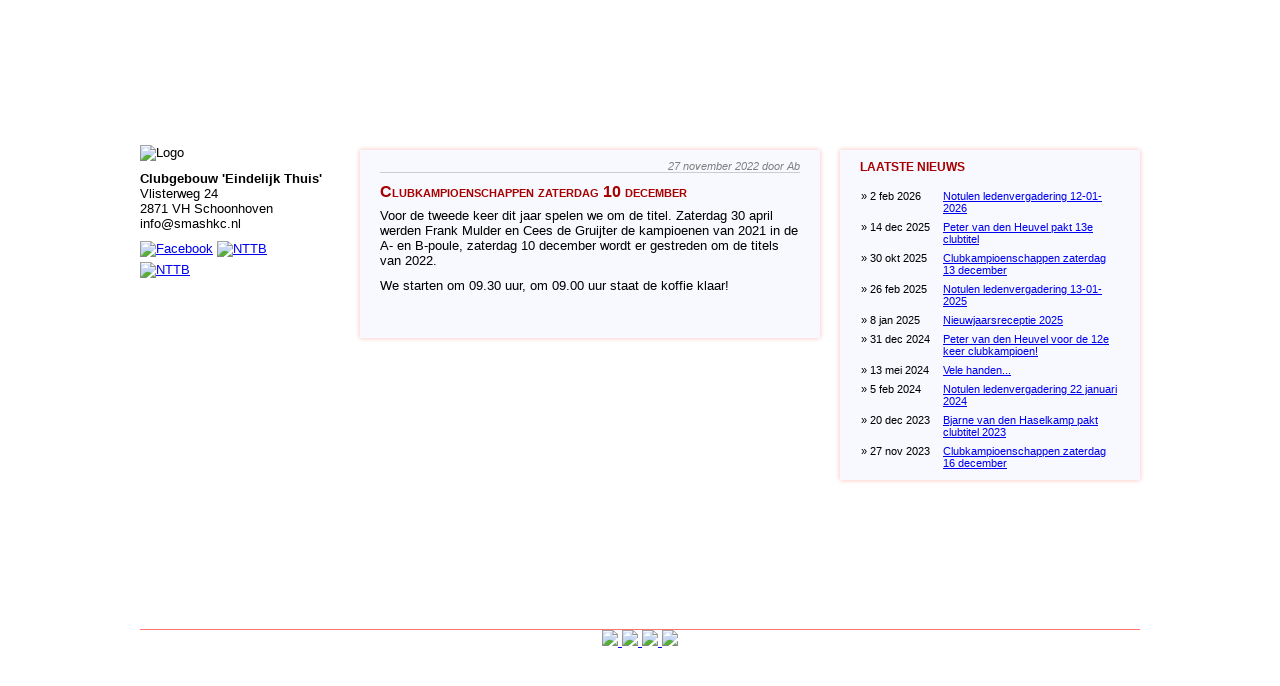

--- FILE ---
content_type: text/html; charset=utf-8
request_url: https://smashkc.nl/index.php?mact=News,cntnt01,detail,0&cntnt01articleid=91&cntnt01returnid=84
body_size: 2048
content:
<!DOCTYPE html PUBLIC "-//W3C//DTD XHTML 1.0 Transitional//EN"
"http://www.w3.org/TR/xhtml1/DTD/xhtml1-transitional.dtd">
<html xmlns="http://www.w3.org/1999/xhtml" xml:lang="nl" lang="nl">
<head>
<title>Verjaardagen | Smash KC (Nieuw)</title>
<base href="https://smashkc.nl/" />
<meta http-equiv="Content-Type" content="text/html; charset=utf-8" />
 

<script type="text/javascript" src="https://smashkc.nl/index.php?mact=AjaxMadeSimple,cntnt01,ajaxmadesimple,0&amp;cntnt01returnid=84&amp;showtemplate=false"></script>
<link rel="stylesheet" type="text/css" href="https://smashkc.nl/tmp/cache/stylesheet_combined_fae3ed1702332a9e8db67febaa056be1.css" media="screen" />
<link rel="stylesheet" type="text/css" href="https://smashkc.nl/tmp/cache/stylesheet_combined_05c50199f0e02427a9752567c523d97c.css" />

<script type="text/javascript" src="https://smashkc.nl/index.php?mact=AjaxMadeSimple,cntnt01,ajaxmadesimple,0&amp;cntnt01returnid=84&amp;showtemplate=false"></script>
<script type="text/javascript" src="/javascript/jquery-1.10.2.js"></script>
<script type="text/javascript" src="/javascript/functions.js"></script>
</head><body>
<div id="wrapper">
  <div id="header">
    <div id="socialmedia">
      </div>
    <div id="navigation"><ul>
   
         <li><a 
   
         href="https://smashkc.nl/"
               accesskey="1"
                           title="Home Page, shortcut key=1"
                  >Home</a>
            </li>
   
         <li><a 
   
         href="#">Competitie</a>
            <ul class='submenu'>
   
         <li><a 
   
         href="https://smashkc.nl/index.php?page=teams"
                              >Teams</a>
            </li></ul>
      </li>
   
         <li><a 
   
         href="#">Informatie</a>
            <ul class='submenu'>
   
         <li><a 
   
         href="https://smashkc.nl/index.php?page=historie"
                              >Historie</a>
            </li>
   
         <li><a 
   
         href="https://smashkc.nl/index.php?page=nieuwsarchief"
                              >Nieuwsarchief</a>
            </li>
   
         <li><a 
   
         href="https://smashkc.nl/index.php?page=filmarchief"
                              >Filmarchief</a>
            </li>
   
         <li><a 
   
         href="https://smashkc.nl/index.php?page=clubkampioenen"
                              >Clubkampioenen</a>
            </li>
   
         <li><a 
   
         href="https://smashkc.nl/index.php?page=clubkampioenen-2"
                              >Clubkampioenen dubbel</a>
            </li>
   
         <li><a 
   
         href="https://smashkc.nl/index.php?page=clubblad-online"
                              >Clubblad online</a>
            </li>
   
         <li><a 
   
         href="https://smashkc.nl/index.php?page=lidmaatschap-2"
                              >Lidmaatschap</a>
            </li>
   
         <li><a 
   
         href="https://smashkc.nl/index.php?page=bestuur"
                              >Bestuur</a>
            </li>
   
         <li><a 
   
         href="https://smashkc.nl/index.php?page=speelavonden"
                              >Speelavonden</a>
            </li>
   
         <li><a 
   
         href="https://smashkc.nl/index.php?page=sponsormogelijkheden"
                              >Sponsormogelijkheden</a>
            </li>
   
         <li><a 
   
         href="https://smashkc.nl/index.php?page=routebeschrijving"
                              >Routebeschrijving</a>
            </li>
   
         <li><a 
   
         href="https://smashkc.nl/index.php?page=links-websites"
                              >Links websites</a>
            </li>
   
         <li><a 
   
         href="https://smashkc.nl/index.php?page=verjaardagen"
                              >Verjaardagen</a>
            </li>
   
         <li><a 
   
         href="https://smashkc.nl/index.php?page=babbeltje-met"
                              >Babbeltje met</a>
            </li></ul>
      </li>
   
         <li><a 
   
         href="https://smashkc.nl/index.php?page=fotogalerijen"
                              >Fotogalerijen</a>
   

</li>
</ul>
</div>
  </div>
  <div id="contentwrapper">
    <div id="leftcolumn">
      <p><img src="/uploads/images/layout/logosmash.png" alt="Logo" /></p>
      <p><b>   Clubgebouw 'Eindelijk Thuis'</b><br />   Vlisterweg 24<br />   2871 VH Schoonhoven<br />info@smashkc.nl</p>       <a href="https://www.facebook.com/SmashKC" target="_blank"><img src="/uploads/images/layout/facebook.jpeg" alt="Facebook" /></a>
     <a href="http://www.nttb.nl" target="_blank"><img src="/uploads/images/layout/nttb1.png" alt="NTTB" /></a><p>
<a href="http://www.nttb.nl" target="_blank"><img src="/uploads/images/layout/samen1.jpg" alt="NTTB" /></a><p>     </div>
    <div id="content">  
<div class="NewsDetails">
27 november 2022
 door Ab
</div>

<h1 class="NewsHeader">Clubkampioenschappen zaterdag 10 december</h1>


<div class="NewsContent">
	<p>Voor de tweede keer dit jaar spelen we om de titel. Zaterdag 30 april werden Frank Mulder en Cees de Gruijter de kampioenen van 2021 in de A- en B-poule, zaterdag 10 december wordt er gestreden om de titels van 2022.</p>
<p>We starten om 09.30 uur, om 09.00 uur staat de koffie klaar!</p>
<p><img src="uploads/images/news/kampioen%202021.png" alt="" width="430" height="323" /></p>
<p> </p></div>

</div>
    <div id="sidebar">
      <div class="sidebarWidget">
        <h1>Laatste nieuws</h1>
        <table class="NewsTable">
<tr>

	<td class="NewsTableDate">
		&raquo;  2 feb 2026
	</td>

<td class="NewsTableTitle">
<a href="https://smashkc.nl/index.php?mact=News,cntnt01,detail,0&amp;cntnt01articleid=109&amp;cntnt01returnid=84" title="Notulen ledenvergadering 12-01-2026">Notulen ledenvergadering 12-01-2026</a>
</td>

</tr>
</table>
<table class="NewsTable">
<tr>

	<td class="NewsTableDate">
		&raquo; 14 dec 2025
	</td>

<td class="NewsTableTitle">
<a href="https://smashkc.nl/index.php?mact=News,cntnt01,detail,0&amp;cntnt01articleid=108&amp;cntnt01returnid=84" title="Peter van den Heuvel pakt 13e clubtitel">Peter van den Heuvel pakt 13e clubtitel</a>
</td>

</tr>
</table>
<table class="NewsTable">
<tr>

	<td class="NewsTableDate">
		&raquo; 30 okt 2025
	</td>

<td class="NewsTableTitle">
<a href="https://smashkc.nl/index.php?mact=News,cntnt01,detail,0&amp;cntnt01articleid=107&amp;cntnt01returnid=84" title="Clubkampioenschappen zaterdag 13 december  ">Clubkampioenschappen zaterdag 13 december  </a>
</td>

</tr>
</table>
<table class="NewsTable">
<tr>

	<td class="NewsTableDate">
		&raquo; 26 feb 2025
	</td>

<td class="NewsTableTitle">
<a href="https://smashkc.nl/index.php?mact=News,cntnt01,detail,0&amp;cntnt01articleid=105&amp;cntnt01returnid=84" title="Notulen ledenvergadering 13-01-2025">Notulen ledenvergadering 13-01-2025</a>
</td>

</tr>
</table>
<table class="NewsTable">
<tr>

	<td class="NewsTableDate">
		&raquo;  8 jan 2025
	</td>

<td class="NewsTableTitle">
<a href="https://smashkc.nl/index.php?mact=News,cntnt01,detail,0&amp;cntnt01articleid=104&amp;cntnt01returnid=84" title="Nieuwjaarsreceptie 2025">Nieuwjaarsreceptie 2025</a>
</td>

</tr>
</table>
<table class="NewsTable">
<tr>

	<td class="NewsTableDate">
		&raquo; 31 dec 2024
	</td>

<td class="NewsTableTitle">
<a href="https://smashkc.nl/index.php?mact=News,cntnt01,detail,0&amp;cntnt01articleid=103&amp;cntnt01returnid=84" title="Peter van den Heuvel voor de 12e keer clubkampioen!">Peter van den Heuvel voor de 12e keer clubkampioen!</a>
</td>

</tr>
</table>
<table class="NewsTable">
<tr>

	<td class="NewsTableDate">
		&raquo; 13 mei 2024
	</td>

<td class="NewsTableTitle">
<a href="https://smashkc.nl/index.php?mact=News,cntnt01,detail,0&amp;cntnt01articleid=102&amp;cntnt01returnid=84" title="Vele handen...">Vele handen...</a>
</td>

</tr>
</table>
<table class="NewsTable">
<tr>

	<td class="NewsTableDate">
		&raquo;  5 feb 2024
	</td>

<td class="NewsTableTitle">
<a href="https://smashkc.nl/index.php?mact=News,cntnt01,detail,0&amp;cntnt01articleid=101&amp;cntnt01returnid=84" title="Notulen ledenvergadering 22 januari 2024">Notulen ledenvergadering 22 januari 2024</a>
</td>

</tr>
</table>
<table class="NewsTable">
<tr>

	<td class="NewsTableDate">
		&raquo; 20 dec 2023
	</td>

<td class="NewsTableTitle">
<a href="https://smashkc.nl/index.php?mact=News,cntnt01,detail,0&amp;cntnt01articleid=100&amp;cntnt01returnid=84" title="Bjarne van den Haselkamp pakt clubtitel 2023 ">Bjarne van den Haselkamp pakt clubtitel 2023 </a>
</td>

</tr>
</table>
<table class="NewsTable">
<tr>

	<td class="NewsTableDate">
		&raquo; 27 nov 2023
	</td>

<td class="NewsTableTitle">
<a href="https://smashkc.nl/index.php?mact=News,cntnt01,detail,0&amp;cntnt01articleid=99&amp;cntnt01returnid=84" title="Clubkampioenschappen zaterdag 16 december">Clubkampioenschappen zaterdag 16 december</a>
</td>

</tr>
</table>

      </div>
      <!--<div class="sidebarWidget">
        <h1>Lid worden?</h1>
      </div>-->
       
<script type="text/javascript">
/* <![CDATA[ */

writeJavaScriptCookie();

function writeJavaScriptCookie() {
  var date = new Date();
  date.setTime(date.getTime()+(60*60*1000));
  var the_cookie_date = date;
  var the_cookie = "cmsms_statistics_javascript_detected=true";
  the_cookie = the_cookie + ";expires=" + the_cookie_date;
  document.cookie=the_cookie;
}
/* ]]> */
</script>
    
      
    <script type="text/javascript">

/* <![CDATA[ */

writeResolutionCookie();

function writeResolutionCookie() {
  var date = new Date();
  date.setTime(date.getTime()+(60*60*1000));
  var the_cookie_date = date;
  var the_cookie = "cmsms_statistics_module_resolution="+ screen.width +"x"+ screen.height;
  var the_cookie = the_cookie + ";expires=" + the_cookie_date;
  document.cookie=the_cookie;

  var bn=navigator.appName;    // Browser Name
  if (bn.substring(0,9)=="Microsoft") {
     bn="MSIE";            // browser name, cont'd
  };         
  var cd=(bn=="MSIE")?screen.colorDepth:screen.pixelDepth; // Color depth
  if (cd!="undefined") {
    var the_depthcookie="cmsms_statistics_module_colordepth=";
    the_depthcookie=the_depthcookie+cd;
    the_depthcookie = the_depthcookie + ";expires=" + the_cookie_date;
    document.cookie=the_depthcookie;
  }
}
/* ]]> */
</script>
    
    
    </div>
    <div id="clear"></div>
  </div>
  <div id="footer">
    <A href="http://www.kcschoonhoven.nl" target=_blank>
<img src="/uploads/images/sponsors/sk.jpg" width="175" />
<A href="http://www.rivierenlandfonds.nl" target=_blank>
<img src="/uploads/images/sponsors/sr.gif" width="175" />
<A href="http://www.game11.nl" target=_blank>
<img src="/uploads/images/sponsors/g11.jpeg" width="120" />
<A href="http://nl.butterfly.tt" target=_blank>
<img src="/uploads/images/sponsors/but.jpg" width="108" />
  </div>
</div>
</body>
</html>

--- FILE ---
content_type: text/css
request_url: https://smashkc.nl/tmp/cache/stylesheet_combined_fae3ed1702332a9e8db67febaa056be1.css
body_size: 863
content:
html {
  margin: 0px;
  padding: 0px;
  height: 100%;
}

body {
  font-family: Arial, Helvetica, sans-serif;
  font-size: 10pt;
  background-image: url("/uploads/images/layout/background.png");
  background-repeat: repeat-x;
  margin: 0px;
  padding: 0px;
  height: 100%;
  text-align: center;
}

#wrapper {
  width: 1000px;
  min-width: 1000px;
  min-height:100%;
  position: relative;
  margin-top: 10px;
  margin-left: auto;
  margin-right: auto;
  text-align: left;
}

#header {
  height: 120px;
  background: url("/uploads/images/layout/headertext.png") no-repeat left bottom;
  text-align: left;
  margin-bottom: 0px;
}

#socialmedia {
  position: absolute;
  height: 30px;
  width: 70px;
  top: 10px;
  left: 930px;
  text-align: right;
}
  
#navigation {
  position: absolute;
  top: 80px;
  left: 225px;
  height: 40px;
  background-color: transparent;
}

#contentwrapper {
  width: 1000px;
  min-width: 800px;
  margin: 10px 0px;
  padding-bottom: 120px;
}

#leftcolumn {
  float: left;
  width: 200px;
  text-align: left;
}

#content {
  float: left;
  width: 420px;
  margin-right: 20px;
  margin-left: 20px;
  margin-top: 10px;
  padding-right: 20px;
  padding-left: 20px;
  text-align:left;
  background-color: ghostwhite;
  box-shadow: 0px 0px 5px #fFbbbb;
}

#sidebar {
  float: right;
  width: 300px;
  text-align: left;
}

#leftCol {
  float: left;
  width: 49%;
  margin-right: 1%;
}

#rightCol {
  float: right;
  width: 49%;
  margin-left: 1%;
}

#clear {
  clear:both;
}

#footer {
  position: absolute;
  height: 100px;
  border-top: 1px solid #FF7373;
  width: 100%;
  left: 0px;
  bottom: 0px;
  clear: both;
  text-align:center;
}

.sidebarWidget {
  font-family: Tahoma, sans-serif;
  margin-top: 10px;
  margin-bottom: 10px;
  background-color: ghostwhite;
  box-shadow: 0px 0px 5px #fFbbbb;
  padding: 5px 15px;
}

p {
  margin: 5px 0px 10px 0px;
  text-align: left;
}

h1 {
  margin: 20px 0px 7px 0px;
  font-size: 1.2em;
  font-weight: bold;
  color: #a60000;
  text-align: left;
}

h2 {
  margin: 15px 0px 7px 0px;
  font-size: 1em;
  font-weight: bold;
  color: #a60000;
}

h3 {
  margin: 15px 0px 7px 0px;
  font-size: 1em;
  font-style: italic;
  color: #a60000;
}

#imghome {
  margin-top: 20px;
}

.sidebarWidget h1 {
  font-family: Tahoma, sans-serif;
  font-weight: bold;
  font-size: 0.9em;
  text-transform: uppercase;
  margin: 0px 0px 10px 0px;
  padding: 5px;
}

.sidebarWidget p {
  margin: 5px;
  font-size: 0.8em;
}

/* Nieuwsitems */

.newsDate {
  color: #BF3030;
  font-size: 0.8em;
  margin-bottom: 5px;
}

.newsContent {
  margin-bottom: 25px;
}

.NewsTable {
  border: 0px;
  border-spacing: 0px;
  margin: 5px;
}

.NewsTableDate {
  font-size: 0.8em;
  width: 80px;
  vertical-align: top;
}

.NewsTableTitle {
  font-size: 0.8em;
}

.NewsDetails {
  text-align: right;
  margin-top: 10px;
  margin-bottom: 0px;
  border-bottom: 1px solid #cccccc;
  font-size: 0.8em;
  font-style: italic;
  color: grey;
}

h1.NewsHeader {
  margin-top: 10px;
  font-variant: small-caps;
}

.NewsContent {
  font-size: 1em;
  color: black;
}

/* Wedstrijden en competitie */
table.wus {
  width: 420px;
  border-collapse: collapse;
}

table.wus td {
  font-size: 0.85em;
}

table.prs {
  width: 420px;
  border-collapse: collapse;
}

table.prs td,th {
  font-size: 0.85em;
}
/* Stylesheet: SmashKC Modified On 2013-09-23 17:20:51 */
/*----------- Gbook Sample CSS ----------- */
.gbookTable {
  border-spacing: 0px;
  border: 0px;
}

.labelCell {
  width: 100px;
  vertical-align: top;
  margin-bottom: 5px;
}

.gbook textarea {
  width: 100%;
  height: 180x;
  margin: 0px;
  padding: 0px;
}

.fieldCell {
  width: 320px;
}

.gbookSubmit {
  text-align: right;
}



.gbookPages{
  text-align: center;
}
.gbookActivePage{}
.gbookEntry{
  background-color: white;
  box-shadow:0px 0px 3px #aaaaaa;
  padding: 10px;
  margin-bottom: 15px;
}

.gbookEntryDate {
  float: right;
  width: 50%;
  text-align: right;
  font-size: 0.8em;
  color: #a60000;
  padding: 1% 0%;
}

.gbookEntryName {
  float:left;
  font-size: 0.8em;
  font-weight: bold;
  width: 50%;
  color: #a60000;
  padding: 1% 0%;
}
.gbookEntryMessage{
  padding-top: 10px;
  border-top: 1px solid #a60000;
  clear: both;
}
/* Stylesheet: Gbook module Modified On 2015-04-01 19:43:23 */


--- FILE ---
content_type: text/css
request_url: https://smashkc.nl/tmp/cache/stylesheet_combined_05c50199f0e02427a9752567c523d97c.css
body_size: 12
content:
#navigation ul {
  margin: 0px;
  padding:0px;
  list-style:none;
  width: 775px;
}

#navigation ul li {
   margin:0;
   padding:0;
   list-style:none;
   float:left;
   display:block;
   width: 150px;
}

#navigation ul li a:link, #navigation ul li a:visited{
   color: white;
   background-color: transparent;
   border-top: 1px solid transparent;
   border-bottom: 1px solid transparent;
   height:40px;
   line-height:40px;
   font-size: 1.0 em;
   font-weight: bold;
   text-decoration:none;
   display:block;
   padding-left: 5px;
}

#navigation ul li a:hover{
   text-decoration: underline;
}

#navigation ul li ul li{
   float:none;
   display:block;
}

#navigation ul li ul li a:link, #navigation ul li ul li a:visited{
   color: white;
   font-size: 0.9em;
   height:30px;
   line-height:30px;
   font-weight: normal;
   text-decoration:none;
   clear:both;
   padding-left: 5px;
}

#navigation ul li ul li a:hover{
   text-decoration: underline;
}

#navigation ul.submenu {
   position: absolute;
   width: 150px;
   margin-left: 0px;
   background-color: black;
   display: none;
   line-height: 30px;
   z-index: 1000;
}
/* Stylesheet: Default navigation Modified On 2015-04-01 19:45:02 */
